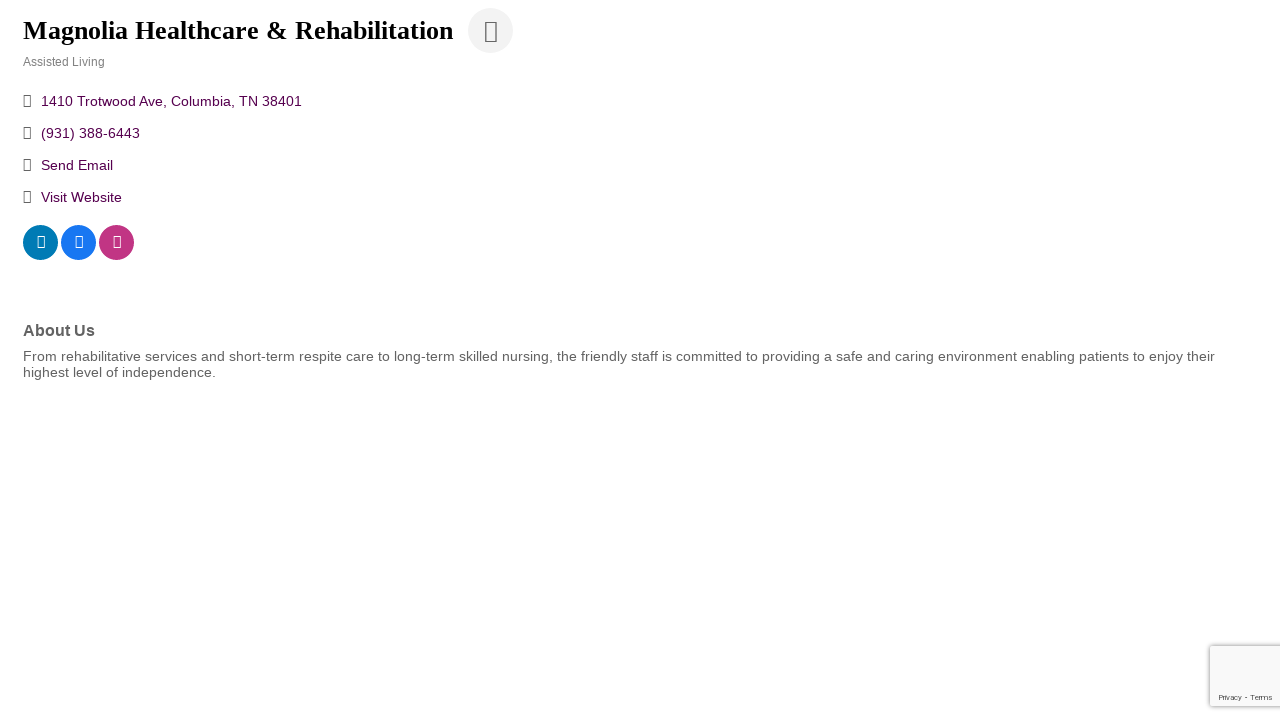

--- FILE ---
content_type: text/html; charset=utf-8
request_url: https://www.google.com/recaptcha/enterprise/anchor?ar=1&k=6LfI_T8rAAAAAMkWHrLP_GfSf3tLy9tKa839wcWa&co=aHR0cDovL2J1c2luZXNzLm1hdXJ5YWxsaWFuY2UuY29tOjgw&hl=en&v=PoyoqOPhxBO7pBk68S4YbpHZ&size=invisible&anchor-ms=20000&execute-ms=30000&cb=i6icoy95qyge
body_size: 48770
content:
<!DOCTYPE HTML><html dir="ltr" lang="en"><head><meta http-equiv="Content-Type" content="text/html; charset=UTF-8">
<meta http-equiv="X-UA-Compatible" content="IE=edge">
<title>reCAPTCHA</title>
<style type="text/css">
/* cyrillic-ext */
@font-face {
  font-family: 'Roboto';
  font-style: normal;
  font-weight: 400;
  font-stretch: 100%;
  src: url(//fonts.gstatic.com/s/roboto/v48/KFO7CnqEu92Fr1ME7kSn66aGLdTylUAMa3GUBHMdazTgWw.woff2) format('woff2');
  unicode-range: U+0460-052F, U+1C80-1C8A, U+20B4, U+2DE0-2DFF, U+A640-A69F, U+FE2E-FE2F;
}
/* cyrillic */
@font-face {
  font-family: 'Roboto';
  font-style: normal;
  font-weight: 400;
  font-stretch: 100%;
  src: url(//fonts.gstatic.com/s/roboto/v48/KFO7CnqEu92Fr1ME7kSn66aGLdTylUAMa3iUBHMdazTgWw.woff2) format('woff2');
  unicode-range: U+0301, U+0400-045F, U+0490-0491, U+04B0-04B1, U+2116;
}
/* greek-ext */
@font-face {
  font-family: 'Roboto';
  font-style: normal;
  font-weight: 400;
  font-stretch: 100%;
  src: url(//fonts.gstatic.com/s/roboto/v48/KFO7CnqEu92Fr1ME7kSn66aGLdTylUAMa3CUBHMdazTgWw.woff2) format('woff2');
  unicode-range: U+1F00-1FFF;
}
/* greek */
@font-face {
  font-family: 'Roboto';
  font-style: normal;
  font-weight: 400;
  font-stretch: 100%;
  src: url(//fonts.gstatic.com/s/roboto/v48/KFO7CnqEu92Fr1ME7kSn66aGLdTylUAMa3-UBHMdazTgWw.woff2) format('woff2');
  unicode-range: U+0370-0377, U+037A-037F, U+0384-038A, U+038C, U+038E-03A1, U+03A3-03FF;
}
/* math */
@font-face {
  font-family: 'Roboto';
  font-style: normal;
  font-weight: 400;
  font-stretch: 100%;
  src: url(//fonts.gstatic.com/s/roboto/v48/KFO7CnqEu92Fr1ME7kSn66aGLdTylUAMawCUBHMdazTgWw.woff2) format('woff2');
  unicode-range: U+0302-0303, U+0305, U+0307-0308, U+0310, U+0312, U+0315, U+031A, U+0326-0327, U+032C, U+032F-0330, U+0332-0333, U+0338, U+033A, U+0346, U+034D, U+0391-03A1, U+03A3-03A9, U+03B1-03C9, U+03D1, U+03D5-03D6, U+03F0-03F1, U+03F4-03F5, U+2016-2017, U+2034-2038, U+203C, U+2040, U+2043, U+2047, U+2050, U+2057, U+205F, U+2070-2071, U+2074-208E, U+2090-209C, U+20D0-20DC, U+20E1, U+20E5-20EF, U+2100-2112, U+2114-2115, U+2117-2121, U+2123-214F, U+2190, U+2192, U+2194-21AE, U+21B0-21E5, U+21F1-21F2, U+21F4-2211, U+2213-2214, U+2216-22FF, U+2308-230B, U+2310, U+2319, U+231C-2321, U+2336-237A, U+237C, U+2395, U+239B-23B7, U+23D0, U+23DC-23E1, U+2474-2475, U+25AF, U+25B3, U+25B7, U+25BD, U+25C1, U+25CA, U+25CC, U+25FB, U+266D-266F, U+27C0-27FF, U+2900-2AFF, U+2B0E-2B11, U+2B30-2B4C, U+2BFE, U+3030, U+FF5B, U+FF5D, U+1D400-1D7FF, U+1EE00-1EEFF;
}
/* symbols */
@font-face {
  font-family: 'Roboto';
  font-style: normal;
  font-weight: 400;
  font-stretch: 100%;
  src: url(//fonts.gstatic.com/s/roboto/v48/KFO7CnqEu92Fr1ME7kSn66aGLdTylUAMaxKUBHMdazTgWw.woff2) format('woff2');
  unicode-range: U+0001-000C, U+000E-001F, U+007F-009F, U+20DD-20E0, U+20E2-20E4, U+2150-218F, U+2190, U+2192, U+2194-2199, U+21AF, U+21E6-21F0, U+21F3, U+2218-2219, U+2299, U+22C4-22C6, U+2300-243F, U+2440-244A, U+2460-24FF, U+25A0-27BF, U+2800-28FF, U+2921-2922, U+2981, U+29BF, U+29EB, U+2B00-2BFF, U+4DC0-4DFF, U+FFF9-FFFB, U+10140-1018E, U+10190-1019C, U+101A0, U+101D0-101FD, U+102E0-102FB, U+10E60-10E7E, U+1D2C0-1D2D3, U+1D2E0-1D37F, U+1F000-1F0FF, U+1F100-1F1AD, U+1F1E6-1F1FF, U+1F30D-1F30F, U+1F315, U+1F31C, U+1F31E, U+1F320-1F32C, U+1F336, U+1F378, U+1F37D, U+1F382, U+1F393-1F39F, U+1F3A7-1F3A8, U+1F3AC-1F3AF, U+1F3C2, U+1F3C4-1F3C6, U+1F3CA-1F3CE, U+1F3D4-1F3E0, U+1F3ED, U+1F3F1-1F3F3, U+1F3F5-1F3F7, U+1F408, U+1F415, U+1F41F, U+1F426, U+1F43F, U+1F441-1F442, U+1F444, U+1F446-1F449, U+1F44C-1F44E, U+1F453, U+1F46A, U+1F47D, U+1F4A3, U+1F4B0, U+1F4B3, U+1F4B9, U+1F4BB, U+1F4BF, U+1F4C8-1F4CB, U+1F4D6, U+1F4DA, U+1F4DF, U+1F4E3-1F4E6, U+1F4EA-1F4ED, U+1F4F7, U+1F4F9-1F4FB, U+1F4FD-1F4FE, U+1F503, U+1F507-1F50B, U+1F50D, U+1F512-1F513, U+1F53E-1F54A, U+1F54F-1F5FA, U+1F610, U+1F650-1F67F, U+1F687, U+1F68D, U+1F691, U+1F694, U+1F698, U+1F6AD, U+1F6B2, U+1F6B9-1F6BA, U+1F6BC, U+1F6C6-1F6CF, U+1F6D3-1F6D7, U+1F6E0-1F6EA, U+1F6F0-1F6F3, U+1F6F7-1F6FC, U+1F700-1F7FF, U+1F800-1F80B, U+1F810-1F847, U+1F850-1F859, U+1F860-1F887, U+1F890-1F8AD, U+1F8B0-1F8BB, U+1F8C0-1F8C1, U+1F900-1F90B, U+1F93B, U+1F946, U+1F984, U+1F996, U+1F9E9, U+1FA00-1FA6F, U+1FA70-1FA7C, U+1FA80-1FA89, U+1FA8F-1FAC6, U+1FACE-1FADC, U+1FADF-1FAE9, U+1FAF0-1FAF8, U+1FB00-1FBFF;
}
/* vietnamese */
@font-face {
  font-family: 'Roboto';
  font-style: normal;
  font-weight: 400;
  font-stretch: 100%;
  src: url(//fonts.gstatic.com/s/roboto/v48/KFO7CnqEu92Fr1ME7kSn66aGLdTylUAMa3OUBHMdazTgWw.woff2) format('woff2');
  unicode-range: U+0102-0103, U+0110-0111, U+0128-0129, U+0168-0169, U+01A0-01A1, U+01AF-01B0, U+0300-0301, U+0303-0304, U+0308-0309, U+0323, U+0329, U+1EA0-1EF9, U+20AB;
}
/* latin-ext */
@font-face {
  font-family: 'Roboto';
  font-style: normal;
  font-weight: 400;
  font-stretch: 100%;
  src: url(//fonts.gstatic.com/s/roboto/v48/KFO7CnqEu92Fr1ME7kSn66aGLdTylUAMa3KUBHMdazTgWw.woff2) format('woff2');
  unicode-range: U+0100-02BA, U+02BD-02C5, U+02C7-02CC, U+02CE-02D7, U+02DD-02FF, U+0304, U+0308, U+0329, U+1D00-1DBF, U+1E00-1E9F, U+1EF2-1EFF, U+2020, U+20A0-20AB, U+20AD-20C0, U+2113, U+2C60-2C7F, U+A720-A7FF;
}
/* latin */
@font-face {
  font-family: 'Roboto';
  font-style: normal;
  font-weight: 400;
  font-stretch: 100%;
  src: url(//fonts.gstatic.com/s/roboto/v48/KFO7CnqEu92Fr1ME7kSn66aGLdTylUAMa3yUBHMdazQ.woff2) format('woff2');
  unicode-range: U+0000-00FF, U+0131, U+0152-0153, U+02BB-02BC, U+02C6, U+02DA, U+02DC, U+0304, U+0308, U+0329, U+2000-206F, U+20AC, U+2122, U+2191, U+2193, U+2212, U+2215, U+FEFF, U+FFFD;
}
/* cyrillic-ext */
@font-face {
  font-family: 'Roboto';
  font-style: normal;
  font-weight: 500;
  font-stretch: 100%;
  src: url(//fonts.gstatic.com/s/roboto/v48/KFO7CnqEu92Fr1ME7kSn66aGLdTylUAMa3GUBHMdazTgWw.woff2) format('woff2');
  unicode-range: U+0460-052F, U+1C80-1C8A, U+20B4, U+2DE0-2DFF, U+A640-A69F, U+FE2E-FE2F;
}
/* cyrillic */
@font-face {
  font-family: 'Roboto';
  font-style: normal;
  font-weight: 500;
  font-stretch: 100%;
  src: url(//fonts.gstatic.com/s/roboto/v48/KFO7CnqEu92Fr1ME7kSn66aGLdTylUAMa3iUBHMdazTgWw.woff2) format('woff2');
  unicode-range: U+0301, U+0400-045F, U+0490-0491, U+04B0-04B1, U+2116;
}
/* greek-ext */
@font-face {
  font-family: 'Roboto';
  font-style: normal;
  font-weight: 500;
  font-stretch: 100%;
  src: url(//fonts.gstatic.com/s/roboto/v48/KFO7CnqEu92Fr1ME7kSn66aGLdTylUAMa3CUBHMdazTgWw.woff2) format('woff2');
  unicode-range: U+1F00-1FFF;
}
/* greek */
@font-face {
  font-family: 'Roboto';
  font-style: normal;
  font-weight: 500;
  font-stretch: 100%;
  src: url(//fonts.gstatic.com/s/roboto/v48/KFO7CnqEu92Fr1ME7kSn66aGLdTylUAMa3-UBHMdazTgWw.woff2) format('woff2');
  unicode-range: U+0370-0377, U+037A-037F, U+0384-038A, U+038C, U+038E-03A1, U+03A3-03FF;
}
/* math */
@font-face {
  font-family: 'Roboto';
  font-style: normal;
  font-weight: 500;
  font-stretch: 100%;
  src: url(//fonts.gstatic.com/s/roboto/v48/KFO7CnqEu92Fr1ME7kSn66aGLdTylUAMawCUBHMdazTgWw.woff2) format('woff2');
  unicode-range: U+0302-0303, U+0305, U+0307-0308, U+0310, U+0312, U+0315, U+031A, U+0326-0327, U+032C, U+032F-0330, U+0332-0333, U+0338, U+033A, U+0346, U+034D, U+0391-03A1, U+03A3-03A9, U+03B1-03C9, U+03D1, U+03D5-03D6, U+03F0-03F1, U+03F4-03F5, U+2016-2017, U+2034-2038, U+203C, U+2040, U+2043, U+2047, U+2050, U+2057, U+205F, U+2070-2071, U+2074-208E, U+2090-209C, U+20D0-20DC, U+20E1, U+20E5-20EF, U+2100-2112, U+2114-2115, U+2117-2121, U+2123-214F, U+2190, U+2192, U+2194-21AE, U+21B0-21E5, U+21F1-21F2, U+21F4-2211, U+2213-2214, U+2216-22FF, U+2308-230B, U+2310, U+2319, U+231C-2321, U+2336-237A, U+237C, U+2395, U+239B-23B7, U+23D0, U+23DC-23E1, U+2474-2475, U+25AF, U+25B3, U+25B7, U+25BD, U+25C1, U+25CA, U+25CC, U+25FB, U+266D-266F, U+27C0-27FF, U+2900-2AFF, U+2B0E-2B11, U+2B30-2B4C, U+2BFE, U+3030, U+FF5B, U+FF5D, U+1D400-1D7FF, U+1EE00-1EEFF;
}
/* symbols */
@font-face {
  font-family: 'Roboto';
  font-style: normal;
  font-weight: 500;
  font-stretch: 100%;
  src: url(//fonts.gstatic.com/s/roboto/v48/KFO7CnqEu92Fr1ME7kSn66aGLdTylUAMaxKUBHMdazTgWw.woff2) format('woff2');
  unicode-range: U+0001-000C, U+000E-001F, U+007F-009F, U+20DD-20E0, U+20E2-20E4, U+2150-218F, U+2190, U+2192, U+2194-2199, U+21AF, U+21E6-21F0, U+21F3, U+2218-2219, U+2299, U+22C4-22C6, U+2300-243F, U+2440-244A, U+2460-24FF, U+25A0-27BF, U+2800-28FF, U+2921-2922, U+2981, U+29BF, U+29EB, U+2B00-2BFF, U+4DC0-4DFF, U+FFF9-FFFB, U+10140-1018E, U+10190-1019C, U+101A0, U+101D0-101FD, U+102E0-102FB, U+10E60-10E7E, U+1D2C0-1D2D3, U+1D2E0-1D37F, U+1F000-1F0FF, U+1F100-1F1AD, U+1F1E6-1F1FF, U+1F30D-1F30F, U+1F315, U+1F31C, U+1F31E, U+1F320-1F32C, U+1F336, U+1F378, U+1F37D, U+1F382, U+1F393-1F39F, U+1F3A7-1F3A8, U+1F3AC-1F3AF, U+1F3C2, U+1F3C4-1F3C6, U+1F3CA-1F3CE, U+1F3D4-1F3E0, U+1F3ED, U+1F3F1-1F3F3, U+1F3F5-1F3F7, U+1F408, U+1F415, U+1F41F, U+1F426, U+1F43F, U+1F441-1F442, U+1F444, U+1F446-1F449, U+1F44C-1F44E, U+1F453, U+1F46A, U+1F47D, U+1F4A3, U+1F4B0, U+1F4B3, U+1F4B9, U+1F4BB, U+1F4BF, U+1F4C8-1F4CB, U+1F4D6, U+1F4DA, U+1F4DF, U+1F4E3-1F4E6, U+1F4EA-1F4ED, U+1F4F7, U+1F4F9-1F4FB, U+1F4FD-1F4FE, U+1F503, U+1F507-1F50B, U+1F50D, U+1F512-1F513, U+1F53E-1F54A, U+1F54F-1F5FA, U+1F610, U+1F650-1F67F, U+1F687, U+1F68D, U+1F691, U+1F694, U+1F698, U+1F6AD, U+1F6B2, U+1F6B9-1F6BA, U+1F6BC, U+1F6C6-1F6CF, U+1F6D3-1F6D7, U+1F6E0-1F6EA, U+1F6F0-1F6F3, U+1F6F7-1F6FC, U+1F700-1F7FF, U+1F800-1F80B, U+1F810-1F847, U+1F850-1F859, U+1F860-1F887, U+1F890-1F8AD, U+1F8B0-1F8BB, U+1F8C0-1F8C1, U+1F900-1F90B, U+1F93B, U+1F946, U+1F984, U+1F996, U+1F9E9, U+1FA00-1FA6F, U+1FA70-1FA7C, U+1FA80-1FA89, U+1FA8F-1FAC6, U+1FACE-1FADC, U+1FADF-1FAE9, U+1FAF0-1FAF8, U+1FB00-1FBFF;
}
/* vietnamese */
@font-face {
  font-family: 'Roboto';
  font-style: normal;
  font-weight: 500;
  font-stretch: 100%;
  src: url(//fonts.gstatic.com/s/roboto/v48/KFO7CnqEu92Fr1ME7kSn66aGLdTylUAMa3OUBHMdazTgWw.woff2) format('woff2');
  unicode-range: U+0102-0103, U+0110-0111, U+0128-0129, U+0168-0169, U+01A0-01A1, U+01AF-01B0, U+0300-0301, U+0303-0304, U+0308-0309, U+0323, U+0329, U+1EA0-1EF9, U+20AB;
}
/* latin-ext */
@font-face {
  font-family: 'Roboto';
  font-style: normal;
  font-weight: 500;
  font-stretch: 100%;
  src: url(//fonts.gstatic.com/s/roboto/v48/KFO7CnqEu92Fr1ME7kSn66aGLdTylUAMa3KUBHMdazTgWw.woff2) format('woff2');
  unicode-range: U+0100-02BA, U+02BD-02C5, U+02C7-02CC, U+02CE-02D7, U+02DD-02FF, U+0304, U+0308, U+0329, U+1D00-1DBF, U+1E00-1E9F, U+1EF2-1EFF, U+2020, U+20A0-20AB, U+20AD-20C0, U+2113, U+2C60-2C7F, U+A720-A7FF;
}
/* latin */
@font-face {
  font-family: 'Roboto';
  font-style: normal;
  font-weight: 500;
  font-stretch: 100%;
  src: url(//fonts.gstatic.com/s/roboto/v48/KFO7CnqEu92Fr1ME7kSn66aGLdTylUAMa3yUBHMdazQ.woff2) format('woff2');
  unicode-range: U+0000-00FF, U+0131, U+0152-0153, U+02BB-02BC, U+02C6, U+02DA, U+02DC, U+0304, U+0308, U+0329, U+2000-206F, U+20AC, U+2122, U+2191, U+2193, U+2212, U+2215, U+FEFF, U+FFFD;
}
/* cyrillic-ext */
@font-face {
  font-family: 'Roboto';
  font-style: normal;
  font-weight: 900;
  font-stretch: 100%;
  src: url(//fonts.gstatic.com/s/roboto/v48/KFO7CnqEu92Fr1ME7kSn66aGLdTylUAMa3GUBHMdazTgWw.woff2) format('woff2');
  unicode-range: U+0460-052F, U+1C80-1C8A, U+20B4, U+2DE0-2DFF, U+A640-A69F, U+FE2E-FE2F;
}
/* cyrillic */
@font-face {
  font-family: 'Roboto';
  font-style: normal;
  font-weight: 900;
  font-stretch: 100%;
  src: url(//fonts.gstatic.com/s/roboto/v48/KFO7CnqEu92Fr1ME7kSn66aGLdTylUAMa3iUBHMdazTgWw.woff2) format('woff2');
  unicode-range: U+0301, U+0400-045F, U+0490-0491, U+04B0-04B1, U+2116;
}
/* greek-ext */
@font-face {
  font-family: 'Roboto';
  font-style: normal;
  font-weight: 900;
  font-stretch: 100%;
  src: url(//fonts.gstatic.com/s/roboto/v48/KFO7CnqEu92Fr1ME7kSn66aGLdTylUAMa3CUBHMdazTgWw.woff2) format('woff2');
  unicode-range: U+1F00-1FFF;
}
/* greek */
@font-face {
  font-family: 'Roboto';
  font-style: normal;
  font-weight: 900;
  font-stretch: 100%;
  src: url(//fonts.gstatic.com/s/roboto/v48/KFO7CnqEu92Fr1ME7kSn66aGLdTylUAMa3-UBHMdazTgWw.woff2) format('woff2');
  unicode-range: U+0370-0377, U+037A-037F, U+0384-038A, U+038C, U+038E-03A1, U+03A3-03FF;
}
/* math */
@font-face {
  font-family: 'Roboto';
  font-style: normal;
  font-weight: 900;
  font-stretch: 100%;
  src: url(//fonts.gstatic.com/s/roboto/v48/KFO7CnqEu92Fr1ME7kSn66aGLdTylUAMawCUBHMdazTgWw.woff2) format('woff2');
  unicode-range: U+0302-0303, U+0305, U+0307-0308, U+0310, U+0312, U+0315, U+031A, U+0326-0327, U+032C, U+032F-0330, U+0332-0333, U+0338, U+033A, U+0346, U+034D, U+0391-03A1, U+03A3-03A9, U+03B1-03C9, U+03D1, U+03D5-03D6, U+03F0-03F1, U+03F4-03F5, U+2016-2017, U+2034-2038, U+203C, U+2040, U+2043, U+2047, U+2050, U+2057, U+205F, U+2070-2071, U+2074-208E, U+2090-209C, U+20D0-20DC, U+20E1, U+20E5-20EF, U+2100-2112, U+2114-2115, U+2117-2121, U+2123-214F, U+2190, U+2192, U+2194-21AE, U+21B0-21E5, U+21F1-21F2, U+21F4-2211, U+2213-2214, U+2216-22FF, U+2308-230B, U+2310, U+2319, U+231C-2321, U+2336-237A, U+237C, U+2395, U+239B-23B7, U+23D0, U+23DC-23E1, U+2474-2475, U+25AF, U+25B3, U+25B7, U+25BD, U+25C1, U+25CA, U+25CC, U+25FB, U+266D-266F, U+27C0-27FF, U+2900-2AFF, U+2B0E-2B11, U+2B30-2B4C, U+2BFE, U+3030, U+FF5B, U+FF5D, U+1D400-1D7FF, U+1EE00-1EEFF;
}
/* symbols */
@font-face {
  font-family: 'Roboto';
  font-style: normal;
  font-weight: 900;
  font-stretch: 100%;
  src: url(//fonts.gstatic.com/s/roboto/v48/KFO7CnqEu92Fr1ME7kSn66aGLdTylUAMaxKUBHMdazTgWw.woff2) format('woff2');
  unicode-range: U+0001-000C, U+000E-001F, U+007F-009F, U+20DD-20E0, U+20E2-20E4, U+2150-218F, U+2190, U+2192, U+2194-2199, U+21AF, U+21E6-21F0, U+21F3, U+2218-2219, U+2299, U+22C4-22C6, U+2300-243F, U+2440-244A, U+2460-24FF, U+25A0-27BF, U+2800-28FF, U+2921-2922, U+2981, U+29BF, U+29EB, U+2B00-2BFF, U+4DC0-4DFF, U+FFF9-FFFB, U+10140-1018E, U+10190-1019C, U+101A0, U+101D0-101FD, U+102E0-102FB, U+10E60-10E7E, U+1D2C0-1D2D3, U+1D2E0-1D37F, U+1F000-1F0FF, U+1F100-1F1AD, U+1F1E6-1F1FF, U+1F30D-1F30F, U+1F315, U+1F31C, U+1F31E, U+1F320-1F32C, U+1F336, U+1F378, U+1F37D, U+1F382, U+1F393-1F39F, U+1F3A7-1F3A8, U+1F3AC-1F3AF, U+1F3C2, U+1F3C4-1F3C6, U+1F3CA-1F3CE, U+1F3D4-1F3E0, U+1F3ED, U+1F3F1-1F3F3, U+1F3F5-1F3F7, U+1F408, U+1F415, U+1F41F, U+1F426, U+1F43F, U+1F441-1F442, U+1F444, U+1F446-1F449, U+1F44C-1F44E, U+1F453, U+1F46A, U+1F47D, U+1F4A3, U+1F4B0, U+1F4B3, U+1F4B9, U+1F4BB, U+1F4BF, U+1F4C8-1F4CB, U+1F4D6, U+1F4DA, U+1F4DF, U+1F4E3-1F4E6, U+1F4EA-1F4ED, U+1F4F7, U+1F4F9-1F4FB, U+1F4FD-1F4FE, U+1F503, U+1F507-1F50B, U+1F50D, U+1F512-1F513, U+1F53E-1F54A, U+1F54F-1F5FA, U+1F610, U+1F650-1F67F, U+1F687, U+1F68D, U+1F691, U+1F694, U+1F698, U+1F6AD, U+1F6B2, U+1F6B9-1F6BA, U+1F6BC, U+1F6C6-1F6CF, U+1F6D3-1F6D7, U+1F6E0-1F6EA, U+1F6F0-1F6F3, U+1F6F7-1F6FC, U+1F700-1F7FF, U+1F800-1F80B, U+1F810-1F847, U+1F850-1F859, U+1F860-1F887, U+1F890-1F8AD, U+1F8B0-1F8BB, U+1F8C0-1F8C1, U+1F900-1F90B, U+1F93B, U+1F946, U+1F984, U+1F996, U+1F9E9, U+1FA00-1FA6F, U+1FA70-1FA7C, U+1FA80-1FA89, U+1FA8F-1FAC6, U+1FACE-1FADC, U+1FADF-1FAE9, U+1FAF0-1FAF8, U+1FB00-1FBFF;
}
/* vietnamese */
@font-face {
  font-family: 'Roboto';
  font-style: normal;
  font-weight: 900;
  font-stretch: 100%;
  src: url(//fonts.gstatic.com/s/roboto/v48/KFO7CnqEu92Fr1ME7kSn66aGLdTylUAMa3OUBHMdazTgWw.woff2) format('woff2');
  unicode-range: U+0102-0103, U+0110-0111, U+0128-0129, U+0168-0169, U+01A0-01A1, U+01AF-01B0, U+0300-0301, U+0303-0304, U+0308-0309, U+0323, U+0329, U+1EA0-1EF9, U+20AB;
}
/* latin-ext */
@font-face {
  font-family: 'Roboto';
  font-style: normal;
  font-weight: 900;
  font-stretch: 100%;
  src: url(//fonts.gstatic.com/s/roboto/v48/KFO7CnqEu92Fr1ME7kSn66aGLdTylUAMa3KUBHMdazTgWw.woff2) format('woff2');
  unicode-range: U+0100-02BA, U+02BD-02C5, U+02C7-02CC, U+02CE-02D7, U+02DD-02FF, U+0304, U+0308, U+0329, U+1D00-1DBF, U+1E00-1E9F, U+1EF2-1EFF, U+2020, U+20A0-20AB, U+20AD-20C0, U+2113, U+2C60-2C7F, U+A720-A7FF;
}
/* latin */
@font-face {
  font-family: 'Roboto';
  font-style: normal;
  font-weight: 900;
  font-stretch: 100%;
  src: url(//fonts.gstatic.com/s/roboto/v48/KFO7CnqEu92Fr1ME7kSn66aGLdTylUAMa3yUBHMdazQ.woff2) format('woff2');
  unicode-range: U+0000-00FF, U+0131, U+0152-0153, U+02BB-02BC, U+02C6, U+02DA, U+02DC, U+0304, U+0308, U+0329, U+2000-206F, U+20AC, U+2122, U+2191, U+2193, U+2212, U+2215, U+FEFF, U+FFFD;
}

</style>
<link rel="stylesheet" type="text/css" href="https://www.gstatic.com/recaptcha/releases/PoyoqOPhxBO7pBk68S4YbpHZ/styles__ltr.css">
<script nonce="sRhTgRxNoZhnuAKwRK8d5g" type="text/javascript">window['__recaptcha_api'] = 'https://www.google.com/recaptcha/enterprise/';</script>
<script type="text/javascript" src="https://www.gstatic.com/recaptcha/releases/PoyoqOPhxBO7pBk68S4YbpHZ/recaptcha__en.js" nonce="sRhTgRxNoZhnuAKwRK8d5g">
      
    </script></head>
<body><div id="rc-anchor-alert" class="rc-anchor-alert"></div>
<input type="hidden" id="recaptcha-token" value="[base64]">
<script type="text/javascript" nonce="sRhTgRxNoZhnuAKwRK8d5g">
      recaptcha.anchor.Main.init("[\x22ainput\x22,[\x22bgdata\x22,\x22\x22,\[base64]/[base64]/[base64]/bmV3IHJbeF0oY1swXSk6RT09Mj9uZXcgclt4XShjWzBdLGNbMV0pOkU9PTM/bmV3IHJbeF0oY1swXSxjWzFdLGNbMl0pOkU9PTQ/[base64]/[base64]/[base64]/[base64]/[base64]/[base64]/[base64]/[base64]\x22,\[base64]\\u003d\\u003d\x22,\[base64]/[base64]/CqEXCi8O2ecKewoVaQwnDvcOYw6hDw48Ew67Co8OvU8K5SztPTMKdw6nCpMOzwpYMasOZw4PCr8K3SmZ9dcK+w4MLwqAtSsO1w4oMw74OQcOEw7gpwpNvBcOVwr8/[base64]/[base64]/[base64]/[base64]/Dt0bDrcKzEsKhBGvCjcKOQsKYwrDClj3ChMOwdcKaZ03CjTzDosOaOg3CsQHDhcK7fsKfDVMWTlZtJl/Cs8Khw74GwpBWGyRkw7/CrMK0w4bDgcKhw7XCtAMbBcOeOSrDvgZrw5DCt8O5YMO7wrvDuTLDh8KnwrpYNMKfwpHDg8OMSwEYRMKkw6/[base64]/w6lFw61fwozDlMKVw5XCtCXDvyDDjMKbYFptbn3CgcKWwoPCsVHDty1KUhDDvcONaMOzw6puYMKBw6bDrsKlDMKuf8OfwrsNw41Bw7Vowq7Cu1fCqlEJUsKhw5xhwrY9d1FZwqwcwq3Cs8Kww6jCgEp8JsKqw7/Cm1dswr/Du8OMdcOfenrCpDTDiSTCsMKoaU/DocOSQMOcw4NdVA0pNRHDisOtfxrDmW4TJGp+JlHCrmzDjcK8HcOzBsKGVWTDtwDCgD/[base64]/DlcKYZsOHJFoMXMKxSsOhdn1tw50BPGHDjh3DtQ7Ct8OFJcKJUcKrwpw+KFFUw7BFP8O1dSsMDjTCncOGw4AvMUZPwrsFwpTCjSTDosKhwoHCp0plIUo4clBIw4J3w60Gw44lP8KMQ8OydcOsREweGxnCnUYcdMOSSzMEwqvCoVZwwoLClxXCvnrDlcOPwr/CsMOgZ8OrScKSaUbDoCLDpsK+w4jDucKiZjbCosO8bMKkwobDrhrDqsKQZMKOOkhYRwI6KcKCwp3CtVDCvMKCDMOmw5nCnxrDisKJwrIDwpxtw5tIO8OLBgrDrsKxw5/Dk8OZwrI2wqwoLT/DuXxLTMOOwrDCgWLDrsOuT8OQUcKsw6x+w7LDvwHDpFdARsK7QMOcV05xGMOtZMO5wpsCBcOSXCHDl8Kcw4nDisK1ZX7CvUwPSsKJdVnDksO+w4oBw7Z7LDAGZcK5JcK1w4XCpsOBw6/[base64]/CrsO9wq4NwqHDv8O5wrULfsKaw7HCucKDwpbDng1Ow6TCvcOdTcOHIMOHw4LDu8KPKMOxYhVadgzDi0dyw5IHwpXDm0jDpTXCrsOXw5TDu3LDisOcRFnDmRtYw7A6NcOKIlnDp0PDty9KF8O9VDnCrk9Xw4/Cjw8tw5/CrxfCoVZvw55McBgswroawr5YVSDDtFxWe8Odwo0qwrHDp8KMHMOXS8K0w67DicOtd2hPw4bDg8K1w4N2w7rCrkDCnsKyw71FwpdKw7/[base64]/w71LbBrChikzHw/CpBfCjGgWNzw4WUnCncOoe8OZesK8wp7ClzLDm8OEB8OYwqcWc8OzbAzCt8KwFTh4FcOgUVDDnMOjADfDjcKcwqzDgMO1I8O8OsKBf3deNg7DicKlABXCrcKfw4HCoMKrVw7CulomNcKRYGfCl8OswrEmI8K2w4ZaIcK5CcKsw47DssKUwr7CjMOcwptQasK/[base64]/Dlg/DtH5kL8K9w7TCtcOnw73DscKtFsK4w5PDqXnCucOJwqvDhkYwJsOIwqRDwpp5woELwr81wpp2wpk2J0Z/FsKofsKcwqtuVcKhwqvDmMKew6vDtsKTHcKsKDzDisKBQQt4NMOkUgzDqcKBTMOMBEBYKcONQ1lawr7Dgx8NSMKvw5Agw6HCkMKhwqDCs8KWw6fDvAbCm3nCscKxKQZBXCIIwp/CiGjDv0/[base64]/[base64]/fwFESBrDqC7DrcKlHEgNYsOzYsO9w4TCm8OXDMKCwqwrQMKOwq9vF8OOw5/Dp1hnw43DksKBVMOjw50PwpF2w7nCpsOLVcKxwqtAw7XDlMOyEF3DrA5wworClcO/[base64]/CvE50w78nVATDhMOxw7/[base64]/DuBLCpsO3I8KBw7o/K8Ovwpt5R0LCqMOswq7CnzHCmsKyM8K+w5DDhQLCscOpwr11wrvDlyReblYTf8OiwpgCwobCrMKDK8OwwqjCpsOgwr/ClMKTOwQWMMKLO8OifRxaEU/CtCVdwp0WdUfDncK5EcOhVcKHw6UwwpbCoRh5w7DClcKiRMOrNgzDmMKHwqRQXyDCvsKKfUxXwqsSdsOvw7UXwp7CnFzCigbCnRXDrsOOIMKewqvDsnvDicKlwqvClGQ/FcOFPsO4woPChk3CqcKlY8OEw53CpcKTGXZdwr/CoX/DujTDsWlEWcOdW1JwHcKaw7HCp8KqRWrCoUbDtjbCs8K0w4dQwocfJ8Odw6zDqsOOw7EiwqN3KMOjE2tjwoIGcn3Do8OYZMOlw5fCi2cIGiPDrwvDrMKkw5nCsMORwqTDtSggw67Clm/CocORw5sVwojCoT1KfMOFMMKLw6PCrMONBCHClGNzw6TCusOiwql2w57DokHDjMKidXYcMTVdKxBjHcOlw6bCskV8UMOTw7M4O8KcTGjCocOFwr7Cm8OXwpAfBloKDmkJfT1GcMOiw7AOClrCi8O6LcOWwrkXYnnDvw3CiX/CvsKywoLDu1p4fXJYw4c4GjbDjh5iwoY8AsOow6nDn0LCncO9w7Nbwp/CtsK1b8KrYE/CvMOfw5LDnsKxQcOgw7vChcO8woRUwrx8w6xHwrnCu8OuwogHwofDv8Kow5DCtAAZKMKuWsKjcmfDnTQ/w5fClicyw7TDsQFWwrUgw6zCmgDDqUZbFsKXwrpPBcO2G8K5HcKKwrQ0w5XCsRbCksOUElIZSyrDik7CrCNqw7YkSMO1OWl7cMOXwpPCr0hlwoszwpfCnR9Ow5zDqUpMIT/CosObw588XcKAwp3Cp8KEwrgMGE3DqDwVBWteIsOGATBDUWnDscOYbiQreGhEwobCpcOpwp7Du8O8XFFLJsKOwqR5wqglw6fCiMKpOSXDqAQqXcOebSHCjcKfAwPDocOVfsOpw6BTwqzDmjjDtGrCskDConzCl0fDm8K+Eh0Lw4cww6tbP8K2ZMORMR1wZwvCqy/Ckg7CkSvCv3DCk8Ktw4JXw73DusOuGXTDp2nCjcKaOHfCsEjDvcOuw4cZF8OCBkMdwoDChXfDpE/[base64]/DsxdMGjRdwoXCvSPCosOBw4vDhsOWw61bOmvCiMKHwoAcSibCi8OkUg5Xwr8HYX9LH8Ofw63DmMK/w7Rlw64mYyfCn19NP8Kzw65bR8Oyw7oYwot2bsKTwp4MHRhkw5ZhbsKrw4llwo3ClsKdLEnCnMKRRDgAw54yw7tKRgfCrsOxLHnCqjYSGm87YEhLwoRCY2fDr0jDmsOyKCBCV8KrNMK8w6Z/Rj7Ck3rCsiJsw7UVQyHDmcOdw4fCvW/DlcOsIsOTwrYsSTMOAk7DjRdZw6TDvcO+BWLDjsO/[base64]/[base64]/[base64]/[base64]/[base64]/DpsK1ccKVw4c6w44+w7wfbz7DimVZwrYgw7crwpfDlsOCMsOEwrnDrysFw4AxRcOwbAvChw9mw6M0Kmdqw5XCjVFaA8O6RsKNIMKMMcOSNx3CtFDCn8OwFcKteQPCs2nChsKvBcOPwqRfYcKCDsKbwp3CpMKjwphOP8KTwrzDjQPDhcOFwprDl8OoZnc3MV/DqE3DowtXDcKXPTTDq8Ksw5EoNAkYwp7Cp8KtYBnCuXx/[base64]/DqMOkLGnCkBzDp8O5K8KcbcKNUcODwr3ChVAZwqUzwrzDvXjCucOhEcOwwoHDm8Ovw68+wppdw6cQETbCoMKWHsKBDcOnX3zDpXvDiMKNw6nDk3cWwrF1wozDvcO8woIowrTCtMKucMKHesKBEMKrT1/Dn3A9wqbDnGILfW7CpsOOfkdFIsOvDMKow7NNaWnDq8KADsO1VwvDpHXCh8OKw5zCkCJdwpMiwoVCw7/CuyvCtsOHQAkawrEywprDucKgwrXCkcK/[base64]/w452wqXDpgQpQXUVw5x6wqNUJgduZcOow4XCksK/w5rCoDLChSAQN8OUX8O0UcO4w5HCnMOTdT3Dp24RFQrDpMKoE8OqO24pXcOdPgfDvsOwC8KgwrjChsOwF8KYw7PDunzDnXXCvV3DosKJw5HDtsKVFVI/K193HyLCusOBw7DCrsKIwoTDhMO7R8KQUxUxGlk0w48XJsKacQbDj8KZw5oYw6vDgANCwrHCl8KZwq/Cph3Dj8O7w4HDp8OcwpZuwrM/LsKvw43Ci8KLNcODa8KpwqnDpsKnMgzDvG/DlG3Co8KWw6FXLmx4LcORwrINAsKUwp/DmMOmRm/Di8O/D8KSwrzCqsKdEcKrFRZfVTTCh8OBecKJXVJJw7/Cjx0jHcOUSztQwpbDlMOxenHCnsKqw49qPsOPZ8OnwpJ9w4lhe8Kdw7YTKgtJYR9pfV7CkcK2IcKDMX/Dp8KtLsKke3wawr/CvcObQsOEIAzDsMOLwoA8E8K/w5l8w5wQTjtxLsK+D0bCgRHCucOfM8OHKTbDo8KswqxgwpgswqjDtcOYwrLDp3c0w5YswrM7SsKGLsO9bhIiHsKow5TCoydAd37DvMOccTFNH8KbSToOwrRWUXvDnMKPJMKKWzvDkU/Cskk+KcO9wrU9ejIjAFrDusOHHXrCkcORwohEJ8KnworDssOSUcOpV8KfwpbDpcOBwpDDiQ1rw7vCl8KoT8KNX8K0XcKKJ0fCtWDDscKIPcKVByQpwoZlwpTCi0jDp0s7QsKrPkzCqn4mwpQZI0fDgyfCh1nCoWbDtcOOw5LDosO1woTCrA7CjkDDsMKWw7R/BsKmwoAsw4vCqWVzwq5sXSjDklLDpsKJwoclVEbCnyvDhMK4dkTDonUVI0ESwooGCsKrw7DCrsOzPMKpHyF6OwY/[base64]/[base64]/[base64]/CmcKSJsOtAXDDlMK+eMKYw6LDnMOnB8KNw6fDksODwo1/w7I1LsKZw4krwrgGHE1RM0F0GcK9WlvDp8K7WsK/WsKww4RUw7JpRV8MWsO8w5HDsBsefsKhw7jCrcOEwq7CmiAxwoXCjklLwqsFw5JFw7zDu8O5wrUhXsK3Il45Ux3DnQNXw5QeAHRrw57CvMKBw5LCsF85w47CicOGI3rCqMOGw7zCucO/woPClVzDhMK7bMObHcKHwpzCicKEw4bCnMOww7XCnsKsw4JOYDxBwr/DrHvDsCxBVsORZMKnwrXDisOew6dvw4HDgMOYwohYfHRTUnUNwrJlw7jDtMO7VMKERgXCv8KbwrnDpcKYO8O7UsKdKsO3JMO/YA/Dh1vDuFbCgQnDgcOCNhzDuGDDvsKLw7QBwqTDvzZ2wqHDjsOYO8KDOHpKUl0Jw7BmTsKIwqDDjGJVHsKIwoY2w7cjEEHCslNaK2E1BxbCuXpKOSXDlTHDlQdpw6nDqERJw73CisKNe1tIw6PCosK0woJQw6ltw5pTUMOkwofCky3Dn3rClFtYw4zDv2/Di8OnwrITwqYtYsKXwqvCjsOrwqhpw5oLw5DCg0jDh0cRXw3CocKWw5fDmsK+asOkw5/[base64]/Cqi/CvMKRDMOcEWcMwobDtcOWwqTCnFkxDcOYA8OywrvCmEbCijrDpW/CqiDCuwN/[base64]/DicOzwo7CrEHCh1g9PwAwE8KmV8KkH8OtW8Kjw4UiwqzCjcOQHMKTUjjDuQQuwrEvXsKcwpLDnsKYwqd+w4J6Q0PCjSXDny/[base64]/[base64]/CgyrCk8Kdw7/CjQ1DXMK/[base64]/RMOkT8Oid8OPBi4yHiVPwrp2wr/DqQ0eEMOTwq3Dt8Kdw4YDX8OJN8KUw4srw5IyPsKMwobDmC7DiSXCsMO8QA3CucKPPcOiwrDCgEAxNVjDtgDCksOMw798F8OzFcKQwrA+w6RUNl/Ck8OvYsKyAh8Fw5jDilQZw59+YTvCpjxlw4xEwplDw54jSjLCrxLCi8OQwqHCmMO+w6HCt1/[base64]/wpV+wrJXT8OXOHLDg3/DhsOlwpvCjiBFw7bDqcOdw4DCmsO7ScO5H0LCpsKJwrzCv8Kdw55swp/CrSQcWWRfw77Dj8KaDAkgFsKNw7Zrc1zCosOHC0XDrmB6wr8ZwqVNw7BtMicew6/DssK+ZjHDnk0+wq3CnkJ1FMKyw6LCiMKHw65Kw6lWasOjBnXCkTrDrQkbMsKawospwp7DhmxMwrNjHMOvw7nDvcKsLhzCv2xAwrbDqWVIw6k0NwLDm3vCrsKyw4XCjkLCpTDDlD1wX8KUwq/CvsKYw5/[base64]/ChyrDrVUYwp9Aw4/DlcKXw5EYw7HCk8KPbwREwpxSMsOUD3/DiMK+IsOoV2gSwqvDgDbDqMO9VUEPQsOAwobCkUYGwpDCpsOXw7t6w57CoC55H8KfcsOnJTHDr8KoABd6w5xBI8OxRUbCp0tswplgwog/w5FwfC7CiCzCg1HDownDoEvDusKQFA1wKyI4wrrCrX4ww6XDhMOBw544wqvDn8OLbWwCw6pRwptQR8KPIVrCs3nDt8KjRgBVA2LDl8KlWX3CsCgEw4UCwrkQJjwZBkjCgsK6Vn/Cu8KCY8KVNMKmwq5facOdc1xAwpLDny/[base64]/wpdgw7cXS8KUwonCpxnDnsOKwo/DrMKNRMKyDnTCmhfCjWDDrsKJwp7DtMKiwp5jwo0Lw5jCqWbCu8O2wpDCpV7CvMKiJ0sZwpYVw4VsecK3wp4/XMKPw4zDpwLDlXfDoR0Lw6howr7DjRXDucKPXMKQwovCjMKTw7c3GAbDqix8wp4wwr9fwplmw4ZMJsKBMTDCn8O3wp7CmMKKS0ZJwp11YBNawo/DjnLChGQbH8OJTnPDm2rCicK2wqvDs0wjwp/CvMKFw58UZ8O7wo/DuRLDnnLDqhAiwojDj3TCmV8LHsOpMsKpwpHDtwHDnj7DpcKrwqQjwolzP8Oiw4A2w6siasK4wo0iKsOQenBiOcO4LcOpdQ1Bw4c5wrnCo8OwwpQ6wrHCuB/DsgBGKwHDljnDvMKkw4NEwqnDqibCphM0wrfCq8Kjw43Dqi45wo/[base64]/CiQ1ywposBEPDmjBUw4wIPjMSW1TCoMKqwp3Dp8OGZRxywrTCk2AfYMOyGCx6w4BJworCix/CpEPDrEnCgcO4wopOw5V0wrrCqMODYMOTXn7CuMO7woo/w5lgw4F5w51fw6IKwpZpw7ADDQFAwrwEXDUiUirCs0Ifw4PDmcKVw4nCsMK6TMO0HMO1w6tPwrhES0vDlAgrOGUJwrHDsw09w5TDl8Kvw6QReSZXwrrCrsK/alfCqcKFG8KXISLDsEsYPyzDrcOPcgVUc8KxPk/DnsKwbsKjRRbDvkY0w5bCg8OLMcOLwpzDpAnCr8KmYk/Cl29/w5V4woVkwqtEVcOuQUcVcigYw4QsAinDqcKwacObwqfDvsOpwpsSNSXDjEvDmwcgXDrDo8OfLcOywqgucsK3MsKJdcK4wrY1bAowXhzCi8Kuw5U1worCn8KJwol1wqd7w5hjPsK1w6kuW8OnwpFlB3PDgCBPKgbCg1XClCcew5rCvyvDpcKww7zCnSAjZcKQc1M/fMOaUMOnw43DpsKAw4kyw4LCrsOlcGPDulJJwqzDlm1lXcKewp9SwprDs3zDnh5hLz8hw6bCmsOww4FCw6R5wozDssOrKjTDk8Ohwoo/[base64]/DpcOHwp0mGMODOCMFQ1IIBB7Ck0DCiTbCkFjDkSMyAcK5PcKywqvChQXDjn3Dj8K+dR3DiMKzHsOEwo/[base64]/DsT/ClcO3w5YMH8OjRMODwpExPhPCusKhwoTDjsKdw47CkMKsOx7ClMKAPcKJw7kfZHdhIxbCrsOHw6rDoMKpwrfDoxJ7LlNWWwjCs8KJbcOGU8KAw5DDmsOdwrdtfcOaTcK6w6/DmcOHwqDCqSMPEcK+Fxk0ZcK2w68+YMOATcKRwpvCm8KGZQUsDkjDqMONe8K4EBQAa3TCh8OAB0wKJn1Sw5pqw6wGBsOwwqF5w6LCqwVjdW7CnsK6w4cHwpk0Ik00w4fDtsK1PMK/Ux3CmsO8w5HCocKOwrTDn8KuwoHCgTnDgcK5wrAPwoXCj8KXJ3DCsiV5eMKMw5DDqMOzwq4Cw5lFcsOTw7lPN8OTaMODwofDihsNwpzDhcOnBMK/wqc2NFUaw4l0w5HCgcKowoDChUzDqcKnKhDCn8KxwrXDrhkMw7YXw6lOdcKVw5ovwqnCoB4xXidFw5LDqkXCvCBcwqAvwqrDgcKBFsOhwoddw6FOUcOFw7hBwpQpw5zCiXbCusKPw4B3FSVzw6poHA/Dr0DDj3N7DRxBw54cGz5UwqlkE8OUf8KlwpHDmFHCqcK2woPDlcK5wrxYVHDCsHg5w7QwLcO1w5jCnXhWWFbDg8KaFcOWBDJ1w47Ck1nCjElgwp0fw47CtcKDFGpVfQ12bMOnA8KgMsKcwp7CnsO9wpVGw6wNaBLCoMO6DwAjwpHDp8KjTSwhZcK/FXzCpS05wrsYbcKFw5oXwqNHanxjI0U7wq4jPMKLwrLDiwQVWB7CucK7aGbCmsOyw69iEDhITXrDo2zCmMKXw6DDr8KoUsOqw6Qqw4bCjsKJAcOMacKoIW5zwrFyKsOEwqxBw4PClXPCkMKFPcKzwofCvnvCvkTCiMKBJlQSwqUAXSLCrlzDsw/Cv8KOIgFBwrrCs2vCncOXwqDDm8K9fAceKMO0wrbCh3/Dt8KTcTpew5QowqvDo3HDiFpJKsOvw4jCqMOBAhjDh8KiEmrDm8ONV3vClsKcYwrClE8ab8KRasOjw4LClcKkwrbCp3fDg8KswqtqdsO8wqJ1wr/CpVvCsB7DgsKUPgPCvgrDlsOKIFfDnsO9w7fComVfIcOwZjbDhsKVZMOAesK8wow+wrRYwpzCvMK5wq/CiMKSwroCwpXCqsO2wr/DsUzDu1tbESpVNz9Qw5FWDcK8wrtgwoDDpn8TI03Ci14mw5A1wrFlw4TDtTHCgXEUw4rCk2Y6wozDswLDi01lw7hBw7kKw69OYFzCtsO2fMOMwqHCpMOewr9bwrZsUTcAFxhrR3fCj0YEWcOhwq/Cl0kHNATDugJ4QMK3w47DmsKnO8KOw6YhwqsAwoPDlAd7w68JPzg0Dj9aaMKCKMO4wpchwr/[base64]/[base64]/ChkYJDsO7w4vChcOjRsKpeD7DsgIzw5QGwr7Cr8OyKWtmw4/DnMKYZmLCm8Krw43CvUbDp8KgwrMuKcK6w6VHRSLDlMKLwr/DtzzCiQLDjsOLDFHDmMOZGVrDrcKmwo8Zwo/[base64]/w63Ck8K7c8K0YTjCqmwSw483IC3CqyEhBcOMwofCkzTCnHcjB8OQbhUswqvDs3lfw6oSSMOvw7vCo8KwecOGw4rCvQ/DoERewrpOwpLDtMKowpFgJMOfw7PDtcKSwpEuIsOzCcOhO3jDo2LDtcKwwqM0V8OcbsKxw6cwdsKOw5/CpwQow73DqnzDmQ0eSThvwpd2b8Kww4LCvwnDj8Knw5XDiSo+W8OFecKFBVPDijjCs0INBCXDumZ4KMOGDg/DpMOnwoxcEHTDlGTDiAvCrMOyGsK1DsKLw5/[base64]/DiSPCscOaw7Izw7bDmsKAw6VcWU0GCsOow63CsRjDnE7ChsO3ZcKtwo7CjXHCm8K+IMKHw58fIR05IcO8w6pNdkjDhMK/BMKwwprCo3MVcH3CthMJw79mwq3DnVXCjzY3wo/DqcKSw7Bdwq7Cj2A1NMOVTh47wpdGQsOlXD3Dg8OVejnCpm0/[base64]/Cjm/DhBArBwnDowFHw4jDoMO3I3seMRRTw67CrMObw7sRYMO2T8OKFXhLwqnDqMO6wr7CvcKZQijCosKgw6ZPw5nCskQ7L8KVwrtOQxfCrsOjMcOaZVHCuGUdekBLZsO9QsKFwqwmPcORwpTDgzNhw5vChcOiw7/DmsKLwprCtMKKdcK4X8O9w4VpUcK3w6ZZHMO8wovChcKqbcO0wpweLcKUwrVKwrLCscKkM8OgF1/DtCMsVsKdw4AIwr90w6t/w5JRwqbCmjV3XMKlJsOBwps9wrrDq8OKSMKwLzvDvcKxw7TCgMO5wqkgd8Knw6bCs08GOcOfwpgeflJPWcKJwplqPzAzw4otwr5iw57DucKTw5U0w6lfw5HDhzx9a8Omw6DCv8KrwoHDiE7CtMOyamwLwoQ3GsKWwrJ0dVfDjEvCgX1ewovDvz/CoEvCp8KaH8OmwpV3w7HCvlPCpj7DvsKyJ3PDvcK1fcOFw7LDgFkwFnnCkcO/W3LCm3NKw63DtcKcQ0PDusKawooww7BaJcK7E8O0f1/Cv1rCshczw592Rn/CjcKXw7HCo8KwwqPCqsKBwpx2wqBdw53CiMK9wqTDnMOowrEYwobCqxnCmTUnw63Ds8Kzw6nDjcOawqnDo8KZB0XCg8KxX20GO8KWLsKvExDDvsKAw7RBw5XCmMODwpDDkCd/Y8KlJsKVwrLCgMKyNRPCnh1jw6/DucKcw7DDgMKMwpA4w50Hw6TDs8ONw6zDh8KKB8KoSy3DkMKaFMKhUUvDqcK1EUHDi8OkRm3CrcKaYcOhNsOEwpIbw6xKwrNyw6nDiRzCssOwfMKxw5jDqw/DrSQwMAvCtmwaXFvDnxLClWPDozXDnMK9w6lCw5fChsKewqQpw6Zhfkk6w4wBEsO1ZsOOE8KbwpMsw5QMwrrCuT3Dr8K2bMKuw6rCp8O/w6FkYkDCqjrCvcOaw6nDoikzQwt5wr9dIMKIw7BMcsOlwp9hw6MKDsOZbDhOwqbCqcKcDMO2wrNSfzrDnwbCqBDCpSwuVQnCmGvDhcOLaWEIw5Q6w4/[base64]/w4RbJ8K2w4nCrA/CtMONHxgrYGETw7HCk01fworDr0MLUcKdw7BmcsO1wpnDu0fDiMOwwqfDlnJ4bALDt8K7cXHDtnNVDSjDm8KowrfDuMK2wqbCgDLDgcKSFiHDocKzwpAYwrbDiGhvwpgLOcO0I8KkwrrDr8KKQG9dw63DsVkaUyxcZsOBw4wWW8KGwo/Cg2zCnBNuS8KTEBHCk8Kqwp/Ct8Kaw7rDgkVnIyU3Qz9hRsK5w7RqUX3DksKuIsKEYjHCijDCvBzCp8ONw77CqgXDnsK1wp/CoMONPsOJGcOqFkPCh3A6KcKaw73DiMO8w5vDocOYwqJNwpspw4fDiMKxXcOLwqjCu1PCgsKsYE/[base64]/ZcOywpUJH8O0wr3CocKsWzPCmgJ8wovCuEx8w5Fgw4/CvsKFw5ZwcsK1wr3CglzDqX/DmcKMHEZzZcOUw6XDtcKENDVIw5HCrsKYwqNkO8Ocw5HCoAtSw7zChFQKwpTCijICwpgKLsKSw6t5w6UvUsK8fn7CjnZbdcOCw5/Dk8Orw7bCj8OLwrFgSSnCp8Oywq7CkRdQZcO+w4Y4S8Obw7pbSsO/w7LDlQ5+w6FFwpbCrw1sXcOqwq3DgMOWI8KRwpzDvsKAfMO2w43CgQ1pBFwGegDCncOZw5F+GsOgBzN+w4zDjznDmD7DlAIiZcKCwooEGsKZwpEow4zDqcO3BGnDoMKlYETCiWzCt8OrVMOEw4LCp3E7wqrDmMOKw7nDnMKOwr/CpEMfKMOnLnBbw7bCq8KhwrfCsMO7wqrDqMOUwqgpw6cbU8K+w7TDvwUlHC8gwpQ0LMOFw4XDncOYw4dbwrnDqMO+TcOlwpvCjsOAYlDDv8KswrkXw4EuwpdyQFJMwoFhH1YoAMKdMnTDiHh4AFgpw5bDg8OdXcO/WcOMw6NbwpVEwqjCncOgw67CmsKPK1LDi1TDqgh1eBPCvsO8wrU5eAVUw4rDmmRfwrbCi8KkL8ObwrM4wox0wqdhwpVXw4bDh0nCuVXCkRHDpwzDrztrI8OhMcKUfGfDvjvDtigjIsKYwoHCksK7w7A/MMO/[base64]/CkMKmwrnCnDfDl8Ozw47DksKWJ3UvwozCisORwr7DpAZNw5vDuMK/w7/CoCJfw6M9KMKxWmHCh8KpwoR/dcObAwXDpC5heUpJScOXw5FoA1DDuVLCpXtoHHE5aTjClsKzwqDDoH3CoB8AUxxXwoYqSWwfwq3DgsKnwoZFw7Zmw7fDlMK0w7cfw4Qbw7zDtDnCqDLCosKswq/DqBXCj2PDksO1wpYtwp1twpFFZ8KVw4nCsxwSQcK/w75EcsO7PsO0bMK8aQRwKsO2DcODaXYVSXAXw4Fkw5rDqX03ccO7HmwQwrBSCF/CvxXDuMKpwq0owpPDr8K0w4XDpiHDoFwdw4EhecORwp9qw5fCi8KcJMKlw7TDoBlfw7BJBMKUw7x9VVAcwrHDvcK5H8Kew6kSTn/CgMOKWMOow5DCosOiwqh5FMOrw7DCpsK6WsOnfkbDp8KswrDCuCTCjhLCosKKw77Ci8ORXsKHwpvCg8ORYkjCpWnDonbDqsO1woVLwqLDmiw+w7BTwrNeM8KfworCti/DvcKTecKkHjpUOMKJAhfCssOJEidLGsKfasKbw6VbwrfCtzp6EMO/woUvdAnCscK9wrDDtMKYwrlYw4DCsF8qa8KHw4sqWwXDscKIbsKqwqXDrsONSsOHK8K/[base64]/DjBkxwpjDqsK9wplRM8Ktw5wGXB3Djg1zLnZkwozClMKnYlk6w7bDjMKSwoTDv8OYAMKKw6bCg8O3w5J4w7TDgcOww4kywovCu8O3w7bDkR1dw4/[base64]/DksODw7DCrwwCKsOLwqAlVkUfYsO5wrHDpAnDi1U3wo4RRMOcVyRvwr/[base64]/CoC4zFBvDnMKvAcK2C8OcwrDDi1vDihZZw7zDtzPDoMKOwq0lTMOuw7BUwqEswr7DtcK6w7rDg8KZMsOwMwhSCsKiJXYnPsK+w5jDthPCj8OzwpXClcOZTBDCsQ86cMOSMC/[base64]/CuD0YesO6w7zCv8KJa8Oewo/DkMKgwoFmZHJbSMKFC8KYwoFBNcODJsOFKsOAw43CsH7CjWrDu8K8wpnChMKMwo19eMOqwqzDkkM6LhzCqQFjw54Zwoo8wobColzCk8OJw4TDoH1UwrnCq8ORADnCmcOvw5xGwrjChA54w5lHwoIGwqVNw5/CncOvC8Ovw7gWwrVyM8KPLMOVfTrCnnXDoMO1bcKmaMKqwrBTw6tpJMOmw7oswodRw5EGI8Kfw7DCvsKmWE0Fw6QQwrnDoMOzM8OIw5rCtsKAwoN2wpjDisK/wrHDjsOyElcFwqV3w4QLBRFgw4NOIMOfEsO4wopgwr1bwrXDtMKgwq4nMMKEwoXDqMOJJErDr8OsFDFKwoFaIV7DjsKqC8OiwqrDqMKnw6XDozkow5rCpsKkwqYKw7/CujLCncOgwrbCkMKfwqMMP2bCuDV4KcOFBcKyK8KVIsKuaMONw7J4VAXDnMKkXsOYfBM0L8KZwrsGw4PCosKxwqEdw67DvcO5w5LDr0JxQR5gUjxnKhzDvsKOw7/CncO8Nyx3KDfCvcKFAkQNw7txakhIw7YNVjNuAsKsw43Ci14KWMOpbsObU8Kew75zw6/Drzsnw4LCrMOWT8KNX8KdBcO5wo4mQCPCkUHCq8K4RsO7MwPDh206LwtXwr8Cw4zDvsKUw4t9e8OQwpZbw7PCsgtHwqfDmjLDtcO9RhxZwoVXC2Zrw7nCkCHDscORPsKNfD0pKsONwqTDgB/CucKBB8KQwpDCmw/Dgg0EBMKUDlbDlMKWw5YYwoDDmE/DsQxyw6FiLQ/DsMKNXcOOw5HCnnZMUgMlGMOhQ8KcFD3Ci8KdNcOaw4JhScKnwpEMfMKPwpNSQWfDrMKlw7DCl8OMwqcFbRQXwqLDhm5pXEbCvX4vwpl9w6PDqU5Hw7BzAy8Hw4l+wqjChsKOw7fCnwZQwrweS8K2wqotNMK8wp7CnsOxfsKYw7k/T0Yaw7TDsMO2dRfDosKJw4BRwrrDvV0XwrZBRMKLwpfClsKiDMKJAmzCtzFDCXjCgMKLC2TCg2TDhMKhwofDg8Kuw7sNahzCkknCnHQfwq1EdsKBTcKiFF/Dl8Kew4YfwrRAaVLCt1vCmcO/JRs2Dl15KkzCuMKawrI7wpDCgMKSwp8iKyQ1PWkRc8K/I8ORw5xRUcKqw7owwoYbw7vCgybCvhrCqsKCRXguw6nCkzRKw7zCjsKGw7Qyw7FFG8O1w6Z0VcKcw5ELw7bDh8OCX8KWw7rDkMOOd8KaAMK5C8OIOTPCvw3DmDlqwqHCuzIFVH7CvMO7J8Otw4pHwoEfbcK/wqrDmMK6IyHDvCl3w5HDuDDDkHkRwrYew5bCikw8Qz42w7nDsxlUwrrDtMKBw4AQwp83w5bCkcKYSiR7IjvDi218VMObKsOeQFTCnsORZE5ew7/Dh8OXw5HCsmLDh8KjQ05Pwq1rwpjDv1LDosObw43Cg8KmwrjDvMOqwq5sbMKcXHliwoIAUWIyw5c6wrHChsOLw612EMKKW8O1OcK1CmHCmk/Drz0iw7XCuMO0PiQ/Q33DsigjAU7CkMKHY1/DkiPCn1HCm3oPw65nbgnCucOCa8Klw5bCjcKFw5nCpU8YNsKGGzvCv8Krw4nDiXLCtT/CiMK4R8OmSsKkw6JTw7zCvQtPC31Pw6diw459IG5OJ1l5w6ktw6BNwozDmFYRHnPCjcKqw6l7wooHw67CusK3wrzCgMK8UsONMiNzw7kOwo8jwqIQw7cKw5jDvTTCswrCjsOUw4U6BVAmwo/DrMKSSMK6VS4xwp02HyVVRcONTEQ/ScOKesOAw6/Dl8KLV0fCi8K6YSlpeUN5w6nCqCfDiWfDg10EacKqaxjCkEM7UMKnD8ORLsOqw77Dg8KgLXQhw6/CscOPw68vdT11QkLCpTlLw77Cv8OFe1bCjj9vDA/Cv3jDhMKAGCxIal7Dlh4vw6kAwpfDmcOzw4zDpF7DhcK6U8Oiw6bCu0U8w7XChnDDvXgaSlPDpSorw7ABWsOXwr4ow5Qtw6sowoEGwq1qCMKjwr8nw5TDgmYfEXDDiMK9a8O+fsOyw5I+YcOzbi/[base64]/CmcOkwqJuScK9w55PeGPCjUlHEMOffcO2LsKDfsKfaUvDrwbDt3rDpmPDsBLDh8Otw7prwp1OwoTCqcKLw6PCrFNAw5EaCsKdw5/Dp8Kvwq/DmDcdN8OdBcK4w5ppOAnDvMKbwo47P8K6asOFDBrDosKBw6RIFm57GBDCiSLDp8KyNxzDowZLw4LClzPDsBvDkcKRIk/DvCTCg8O4VFc+wqUiw5U7Y8OjWnVswrDCkSjClsKqHXHCoEfDpwdZwrXDvHzCicO9wqDChjtAesKoV8Kww7ozesKowrkyXMKVwp3CmCtxYA8WKnbDlTdLwooQZ38MXgg0wpcFwoPDqANNGMODLjrDhDvCjnnDg8KUc8Kdw4ldHxRZwr8JdWshRMOSWW8nwrzDoC5/wpB0VMKEGwVzP8Ovw7vDpMO4wr7DuMKCZsKHwpgqacK7w7fCpcOPw5DCgh8XBxvDoF4mwpHCi2jDqjEnwoEsG8OJwoTDvcOTw6HCmsOUNFzDgRsAw6PCt8OHDMOww6s9w5LDnV/DpQ3DmEHCpgZfSsOOQFjDty11w7zDuFIEw6BKw584bG3DosO2VsKlYsKPUMOcQ8KJcMOaUS9RBMKfW8OyEB9rw7TDlTfCvk3Dgh3Cm1bDuHNgw6ksHcOwV1kvwrjDuDVfLBnCiXMtw7XDknfDt8Oowr3DvmpQw5LDuiJIwpjCg8Oow5/Do8KgLzbClsKGES8lwoQEwrJbworDq1nClAPCl2Rse8KFw4wRUcKKwrUIfXbDg8KIFC5lDMKkw5jDuw/ClhEWLVdEwpfCsMOwS8Kdw4pGwqYFwpM/w4Q/[base64]/Dk2bDrcOcwpw4HFMPbcOLbsK/woHCpcOCEQ/DhDjDtMOtLcOGwoPDk8KDZnnDlmfDmDBywrjCssOPFMOpTitmfUXCicKhPsOaKMKZESvCjsKWMMK7dDDDsgPDjMOhA8KbwoV0worDisO+w6nDok8XPHnDgEw5wq/Dq8O6bsK8wpHDohfCu8Kww67DjMKkF1fCjMOLKUA9w5UVI3LCpMO6w7zDpcOJBE58w6J7w5jDg0VJw74wbRvCpiJjw7HDhVHDhATDqsKbQCPDncKAwr/DtsKxw7UzZwgiw7IJOcKrasOGKVnCo8KxwoPDtcO4GMOowqYiH8OmwonCosKSw55uEsKtfcKGDgLCocOsw6Iowo1Aw5jDmQDDhMKfw6bDvjfCosKdwrvDq8OCJcO/cQlEw7HCvgMGb8KOwpbCl8Kcw4TCscKbecO3w5nDhMKaIcO8wrrDgcKpwr3Di14kC28Bw4XCpTvCsHAuwqwnJTJ/woMfa8KZwpwPwpTDr8K6C8O7KyMfOHvDvsOachpbdsO3wqA0HMKNw6HDj1FmQMKgYMKOw7DDqDzCv8Obw7pOWsKYw4LDtFEuwqbCjsK1wopwOXhPaMOGLgXCimp8wrMEw47DvR3DgD3Ds8Kgw7MVw67DmkjCisOOw6/DhwzCmMKTccKswpJWW2vDtcO2Vj4uwrZkw4/CnsKsw4DDusO1ccKFwp5EawrDh8O+T8KFbcOtVMOEwq/Cn3TDkMKnw7XDp3lCKlEmw45LQw3Cg8O2FGtQRmRCw4AEw5XCicOwcSvCj8OTT2zDqMOfwpDCjh/ClcOrc8KJfMOrwrJxwrZ2w4rCrwTDoVfDr8OWwqRHBUMvHcK6woLDhEXCjcKsGW/DoHozw4XCpcOEwoYVworCqMOUwqnDvDTDi1IYCmfDnwcrUsKRbMKNwqAddcOSFcOIFWV4w7vCgMO5PTPCg8KMw6MSeyvCpMO2w4R7w5YeAcOsXsKKLlzDlGN6F8Ocw47DoAohVsONIcKjw50PGcKwwpwuPC0/wrUpQ37Cr8OrwoccbRHChXpeKEnDvjg/UcOUwqvDr1EIwoHDgMOSw6lVV8OTw6rDg8OgSMOCw5PDs2bDiQATLcKZw6oiwpt/[base64]/ChgfDgcKqw63DqcKkWsKsw7VcbTrCjE0JSDzDg21oS8OeHcKXJ3bCuCPDtgbCt2jDmEjCuMKAVGNLw63DhsOJDVnCncKTYcObwrl/wprDtcKRwojCgcOIwpjDisOeScOMClPCpA\\u003d\\u003d\x22],null,[\x22conf\x22,null,\x226LfI_T8rAAAAAMkWHrLP_GfSf3tLy9tKa839wcWa\x22,0,null,null,null,1,[21,125,63,73,95,87,41,43,42,83,102,105,109,121],[1017145,275],0,null,null,null,null,0,null,0,null,700,1,null,0,\[base64]/76lBhnEnQkZnOKMAhmv8xEZ\x22,0,0,null,null,1,null,0,0,null,null,null,0],\x22http://business.mauryalliance.com:80\x22,null,[3,1,1],null,null,null,1,3600,[\x22https://www.google.com/intl/en/policies/privacy/\x22,\x22https://www.google.com/intl/en/policies/terms/\x22],\x22SPNd74rD0v4/KtMmnafy+qeX8Kcz3svP8oc66LJjot4\\u003d\x22,1,0,null,1,1769085081926,0,0,[183,174,137],null,[235,166],\x22RC-JTpFbbFSyI89sA\x22,null,null,null,null,null,\x220dAFcWeA5QfOX8RWT2fi1Ceoqr9mIUFXfCLkMaYvusOUuAVSwwBHt48mYJhrKgjvlLtw--bYD8IO41Br0r_snP8GGs_VYkIdHlYw\x22,1769167881765]");
    </script></body></html>